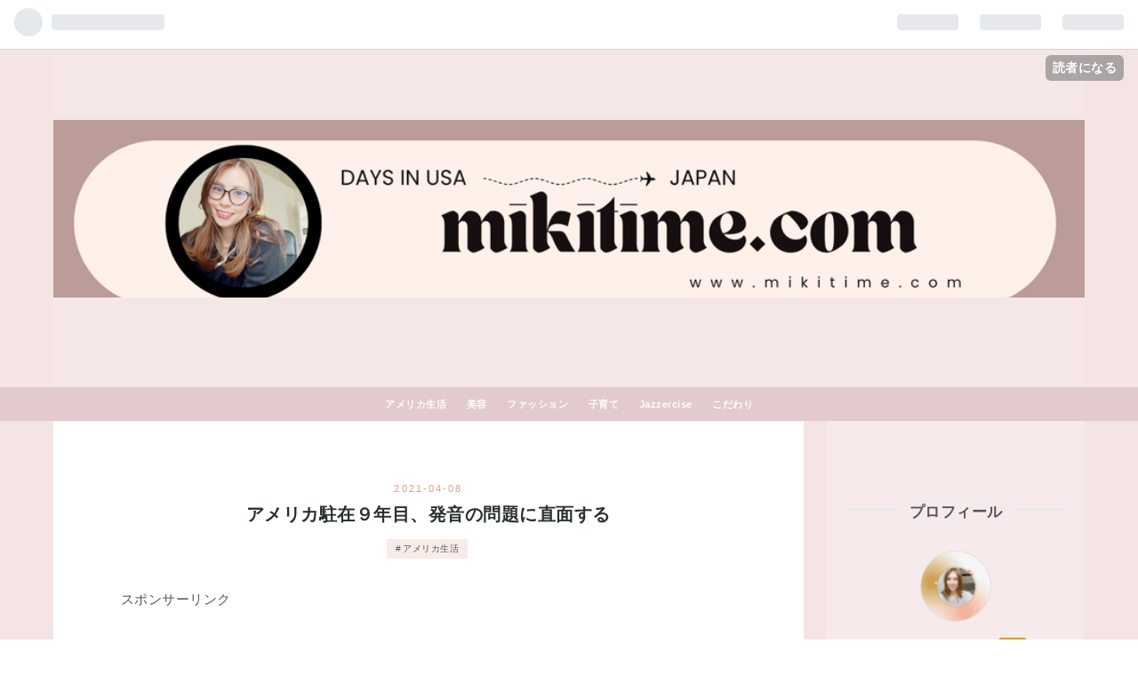

--- FILE ---
content_type: text/html; charset=utf-8
request_url: https://www.mikitime.com/entry/2021/04/08/%E3%82%A2%E3%83%A1%E3%83%AA%E3%82%AB%E9%A7%90%E5%9C%A8%EF%BC%99%E5%B9%B4%E7%9B%AE%E3%80%81%E7%99%BA%E9%9F%B3%E3%81%AE%E5%95%8F%E9%A1%8C%E3%81%AB%E7%9B%B4%E9%9D%A2%E3%81%99%E3%82%8B
body_size: 13571
content:
<!DOCTYPE html>
<html
  lang="ja"

data-admin-domain="//blog.hatena.ne.jp"
data-admin-origin="https://blog.hatena.ne.jp"
data-author="miki-from-usa"
data-avail-langs="ja en"
data-blog="miki-from-usa.hatenablog.com"
data-blog-host="miki-from-usa.hatenablog.com"
data-blog-is-public="1"
data-blog-name="mikitime"
data-blog-owner="miki-from-usa"
data-blog-show-ads=""
data-blog-show-sleeping-ads=""
data-blog-uri="https://www.mikitime.com/"
data-blog-uuid="26006613547044064"
data-blogs-uri-base="https://www.mikitime.com"
data-brand="pro"
data-data-layer="{&quot;hatenablog&quot;:{&quot;admin&quot;:{},&quot;analytics&quot;:{&quot;brand_property_id&quot;:&quot;&quot;,&quot;measurement_id&quot;:&quot;G-3REKFBMFQ3&quot;,&quot;non_sampling_property_id&quot;:&quot;&quot;,&quot;property_id&quot;:&quot;&quot;,&quot;separated_property_id&quot;:&quot;UA-29716941-18&quot;},&quot;blog&quot;:{&quot;blog_id&quot;:&quot;26006613547044064&quot;,&quot;content_seems_japanese&quot;:&quot;true&quot;,&quot;disable_ads&quot;:&quot;custom_domain&quot;,&quot;enable_ads&quot;:&quot;false&quot;,&quot;enable_keyword_link&quot;:&quot;false&quot;,&quot;entry_show_footer_related_entries&quot;:&quot;true&quot;,&quot;force_pc_view&quot;:&quot;true&quot;,&quot;is_public&quot;:&quot;true&quot;,&quot;is_responsive_view&quot;:&quot;true&quot;,&quot;is_sleeping&quot;:&quot;false&quot;,&quot;lang&quot;:&quot;ja&quot;,&quot;name&quot;:&quot;mikitime&quot;,&quot;owner_name&quot;:&quot;miki-from-usa&quot;,&quot;uri&quot;:&quot;https://www.mikitime.com/&quot;},&quot;brand&quot;:&quot;pro&quot;,&quot;page_id&quot;:&quot;entry&quot;,&quot;permalink_entry&quot;:{&quot;author_name&quot;:&quot;miki-from-usa&quot;,&quot;categories&quot;:&quot;\u30a2\u30e1\u30ea\u30ab\u751f\u6d3b&quot;,&quot;character_count&quot;:1036,&quot;date&quot;:&quot;2021-04-08&quot;,&quot;entry_id&quot;:&quot;26006613713139453&quot;,&quot;first_category&quot;:&quot;\u30a2\u30e1\u30ea\u30ab\u751f\u6d3b&quot;,&quot;hour&quot;:&quot;19&quot;,&quot;title&quot;:&quot;\u30a2\u30e1\u30ea\u30ab\u99d0\u5728\uff19\u5e74\u76ee\u3001\u767a\u97f3\u306e\u554f\u984c\u306b\u76f4\u9762\u3059\u308b&quot;,&quot;uri&quot;:&quot;https://www.mikitime.com/entry/2021/04/08/%E3%82%A2%E3%83%A1%E3%83%AA%E3%82%AB%E9%A7%90%E5%9C%A8%EF%BC%99%E5%B9%B4%E7%9B%AE%E3%80%81%E7%99%BA%E9%9F%B3%E3%81%AE%E5%95%8F%E9%A1%8C%E3%81%AB%E7%9B%B4%E9%9D%A2%E3%81%99%E3%82%8B&quot;},&quot;pro&quot;:&quot;pro&quot;,&quot;router_type&quot;:&quot;blogs&quot;}}"
data-device="pc"
data-dont-recommend-pro="false"
data-global-domain="https://hatena.blog"
data-globalheader-color="b"
data-globalheader-type="pc"
data-has-touch-view="1"
data-help-url="https://help.hatenablog.com"
data-no-suggest-touch-view="1"
data-page="entry"
data-parts-domain="https://hatenablog-parts.com"
data-plus-available="1"
data-pro="true"
data-router-type="blogs"
data-sentry-dsn="https://03a33e4781a24cf2885099fed222b56d@sentry.io/1195218"
data-sentry-environment="production"
data-sentry-sample-rate="0.1"
data-static-domain="https://cdn.blog.st-hatena.com"
data-version="4f2cd60464de23eae871045797709a"




  data-initial-state="{}"

  >
  <head prefix="og: http://ogp.me/ns# fb: http://ogp.me/ns/fb# article: http://ogp.me/ns/article#">

  

  
  <meta name="viewport" content="width=device-width, initial-scale=1.0" />


  


  

  <meta name="robots" content="max-image-preview:large" />


  <meta charset="utf-8"/>
  <meta http-equiv="X-UA-Compatible" content="IE=7; IE=9; IE=10; IE=11" />
  <title>アメリカ駐在９年目、発音の問題に直面する - mikitime</title>

  
  <link rel="canonical" href="https://www.mikitime.com/entry/2021/04/08/%E3%82%A2%E3%83%A1%E3%83%AA%E3%82%AB%E9%A7%90%E5%9C%A8%EF%BC%99%E5%B9%B4%E7%9B%AE%E3%80%81%E7%99%BA%E9%9F%B3%E3%81%AE%E5%95%8F%E9%A1%8C%E3%81%AB%E7%9B%B4%E9%9D%A2%E3%81%99%E3%82%8B"/>



  

<meta itemprop="name" content="アメリカ駐在９年目、発音の問題に直面する - mikitime"/>

  <meta itemprop="image" content="https://cdn.image.st-hatena.com/image/scale/d191fdf92cfb7ccd2c4f0a2f486b13c50ec81b22/backend=imagemagick;version=1;width=1300/https%3A%2F%2Fcdn-ak.f.st-hatena.com%2Fimages%2Ffotolife%2Fm%2Fmiki-from-usa%2F20210408%2F20210408194253.jpg"/>


  <meta property="og:title" content="アメリカ駐在９年目、発音の問題に直面する - mikitime"/>
<meta property="og:type" content="article"/>
  <meta property="og:url" content="https://www.mikitime.com/entry/2021/04/08/%E3%82%A2%E3%83%A1%E3%83%AA%E3%82%AB%E9%A7%90%E5%9C%A8%EF%BC%99%E5%B9%B4%E7%9B%AE%E3%80%81%E7%99%BA%E9%9F%B3%E3%81%AE%E5%95%8F%E9%A1%8C%E3%81%AB%E7%9B%B4%E9%9D%A2%E3%81%99%E3%82%8B"/>

  <meta property="og:image" content="https://cdn.image.st-hatena.com/image/scale/d191fdf92cfb7ccd2c4f0a2f486b13c50ec81b22/backend=imagemagick;version=1;width=1300/https%3A%2F%2Fcdn-ak.f.st-hatena.com%2Fimages%2Ffotolife%2Fm%2Fmiki-from-usa%2F20210408%2F20210408194253.jpg"/>

<meta property="og:image:alt" content="アメリカ駐在９年目、発音の問題に直面する - mikitime"/>
    <meta property="og:description" content="長いことアメリカにいて英語を少しは使い、仕事もしているというのに、 今まで目をつぶっていた「発音」という英語学習者にとって一つの最大の問題に今さら向き合おうとしております。 きっかけは、あるオンライン英会話で私の発音が変だったところがあれば終わったら教えて欲しいとお願いしたことがきっかけ。 ３０分の会話の中で４つ指摘されました。 そのどれもが簡単な単語ばかりで、指摘されてから正しい発音も学習させてもらったけど、「たしかに、私間違ってたわ」と思うものだらけ。 やっぱり指摘してもらわないと分からないもんだね。 これまでの私の言い訳としては（言い訳するなよって話だけど） こんな私の発音でもなんとか通…" />
<meta property="og:site_name" content="mikitime"/>

  <meta property="article:published_time" content="2021-04-08T10:45:27Z" />

    <meta property="article:tag" content="アメリカ生活" />
      <meta name="twitter:card"  content="summary_large_image" />
    <meta name="twitter:image" content="https://cdn.image.st-hatena.com/image/scale/d191fdf92cfb7ccd2c4f0a2f486b13c50ec81b22/backend=imagemagick;version=1;width=1300/https%3A%2F%2Fcdn-ak.f.st-hatena.com%2Fimages%2Ffotolife%2Fm%2Fmiki-from-usa%2F20210408%2F20210408194253.jpg" />  <meta name="twitter:title" content="アメリカ駐在９年目、発音の問題に直面する - mikitime" />    <meta name="twitter:description" content="長いことアメリカにいて英語を少しは使い、仕事もしているというのに、 今まで目をつぶっていた「発音」という英語学習者にとって一つの最大の問題に今さら向き合おうとしております。 きっかけは、あるオンライン英会話で私の発音が変だったところがあれば終わったら教えて欲しいとお願いしたことがきっかけ。 ３０分の会話の中で４つ指摘さ…" />  <meta name="twitter:app:name:iphone" content="はてなブログアプリ" />
  <meta name="twitter:app:id:iphone" content="583299321" />
  <meta name="twitter:app:url:iphone" content="hatenablog:///open?uri=https%3A%2F%2Fwww.mikitime.com%2Fentry%2F2021%2F04%2F08%2F%25E3%2582%25A2%25E3%2583%25A1%25E3%2583%25AA%25E3%2582%25AB%25E9%25A7%2590%25E5%259C%25A8%25EF%25BC%2599%25E5%25B9%25B4%25E7%259B%25AE%25E3%2580%2581%25E7%2599%25BA%25E9%259F%25B3%25E3%2581%25AE%25E5%2595%258F%25E9%25A1%258C%25E3%2581%25AB%25E7%259B%25B4%25E9%259D%25A2%25E3%2581%2599%25E3%2582%258B" />  <meta name="twitter:site" content="@mikitime23" />
  
    <meta name="description" content="長いことアメリカにいて英語を少しは使い、仕事もしているというのに、 今まで目をつぶっていた「発音」という英語学習者にとって一つの最大の問題に今さら向き合おうとしております。 きっかけは、あるオンライン英会話で私の発音が変だったところがあれば終わったら教えて欲しいとお願いしたことがきっかけ。 ３０分の会話の中で４つ指摘されました。 そのどれもが簡単な単語ばかりで、指摘されてから正しい発音も学習させてもらったけど、「たしかに、私間違ってたわ」と思うものだらけ。 やっぱり指摘してもらわないと分からないもんだね。 これまでの私の言い訳としては（言い訳するなよって話だけど） こんな私の発音でもなんとか通…" />


  
<script
  id="embed-gtm-data-layer-loader"
  data-data-layer-page-specific="{&quot;hatenablog&quot;:{&quot;blogs_permalink&quot;:{&quot;is_blog_sleeping&quot;:&quot;false&quot;,&quot;has_related_entries_with_elasticsearch&quot;:&quot;true&quot;,&quot;is_author_pro&quot;:&quot;true&quot;,&quot;blog_afc_issued&quot;:&quot;false&quot;,&quot;entry_afc_issued&quot;:&quot;false&quot;}}}"
>
(function() {
  function loadDataLayer(elem, attrName) {
    if (!elem) { return {}; }
    var json = elem.getAttribute(attrName);
    if (!json) { return {}; }
    return JSON.parse(json);
  }

  var globalVariables = loadDataLayer(
    document.documentElement,
    'data-data-layer'
  );
  var pageSpecificVariables = loadDataLayer(
    document.getElementById('embed-gtm-data-layer-loader'),
    'data-data-layer-page-specific'
  );

  var variables = [globalVariables, pageSpecificVariables];

  if (!window.dataLayer) {
    window.dataLayer = [];
  }

  for (var i = 0; i < variables.length; i++) {
    window.dataLayer.push(variables[i]);
  }
})();
</script>

<!-- Google Tag Manager -->
<script>(function(w,d,s,l,i){w[l]=w[l]||[];w[l].push({'gtm.start':
new Date().getTime(),event:'gtm.js'});var f=d.getElementsByTagName(s)[0],
j=d.createElement(s),dl=l!='dataLayer'?'&l='+l:'';j.async=true;j.src=
'https://www.googletagmanager.com/gtm.js?id='+i+dl;f.parentNode.insertBefore(j,f);
})(window,document,'script','dataLayer','GTM-P4CXTW');</script>
<!-- End Google Tag Manager -->











  <link rel="shortcut icon" href="https://www.mikitime.com/icon/favicon">
<link rel="apple-touch-icon" href="https://www.mikitime.com/icon/touch">
<link rel="icon" sizes="192x192" href="https://www.mikitime.com/icon/link">

  

<link rel="alternate" type="application/atom+xml" title="Atom" href="https://www.mikitime.com/feed"/>
<link rel="alternate" type="application/rss+xml" title="RSS2.0" href="https://www.mikitime.com/rss"/>

  <link rel="alternate" type="application/json+oembed" href="https://hatena.blog/oembed?url=https%3A%2F%2Fwww.mikitime.com%2Fentry%2F2021%2F04%2F08%2F%25E3%2582%25A2%25E3%2583%25A1%25E3%2583%25AA%25E3%2582%25AB%25E9%25A7%2590%25E5%259C%25A8%25EF%25BC%2599%25E5%25B9%25B4%25E7%259B%25AE%25E3%2580%2581%25E7%2599%25BA%25E9%259F%25B3%25E3%2581%25AE%25E5%2595%258F%25E9%25A1%258C%25E3%2581%25AB%25E7%259B%25B4%25E9%259D%25A2%25E3%2581%2599%25E3%2582%258B&amp;format=json" title="oEmbed Profile of アメリカ駐在９年目、発音の問題に直面する"/>
<link rel="alternate" type="text/xml+oembed" href="https://hatena.blog/oembed?url=https%3A%2F%2Fwww.mikitime.com%2Fentry%2F2021%2F04%2F08%2F%25E3%2582%25A2%25E3%2583%25A1%25E3%2583%25AA%25E3%2582%25AB%25E9%25A7%2590%25E5%259C%25A8%25EF%25BC%2599%25E5%25B9%25B4%25E7%259B%25AE%25E3%2580%2581%25E7%2599%25BA%25E9%259F%25B3%25E3%2581%25AE%25E5%2595%258F%25E9%25A1%258C%25E3%2581%25AB%25E7%259B%25B4%25E9%259D%25A2%25E3%2581%2599%25E3%2582%258B&amp;format=xml" title="oEmbed Profile of アメリカ駐在９年目、発音の問題に直面する"/>
  
  <link rel="author" href="http://www.hatena.ne.jp/miki-from-usa/">

  

  
      <link rel="preload" href="https://cdn-ak.f.st-hatena.com/images/fotolife/m/miki-from-usa/20250313/20250313065404.png" as="image"/>
      <link rel="preload" href="https://cdn-ak.f.st-hatena.com/images/fotolife/m/miki-from-usa/20210408/20210408194253.jpg" as="image"/>


  
    
<link rel="stylesheet" type="text/css" href="https://cdn.blog.st-hatena.com/css/blog.css?version=4f2cd60464de23eae871045797709a"/>

    
  <link rel="stylesheet" type="text/css" href="https://usercss.blog.st-hatena.com/blog_style/26006613547044064/f4b4e42c8bdd8b9a7a88359f84b0fcfda55f409a"/>
  
  

  

  
<script> </script>

  
<style>
  div#google_afc_user,
  div.google-afc-user-container,
  div.google_afc_image,
  div.google_afc_blocklink {
      display: block !important;
  }
</style>


  

  
    <script type="application/ld+json">{"@context":"http://schema.org","@type":"Article","dateModified":"2021-04-08T19:45:27+09:00","datePublished":"2021-04-08T19:45:27+09:00","headline":"アメリカ駐在９年目、発音の問題に直面する","image":["https://cdn-ak.f.st-hatena.com/images/fotolife/m/miki-from-usa/20210408/20210408194253.jpg"]}</script>

  

  
</head>

  <body class="page-entry header-image-only enable-top-editarea enable-bottom-editarea category-アメリカ生活 globalheader-ng-enabled">
    

<div id="globalheader-container"
  data-brand="hatenablog"
  
  >
  <iframe id="globalheader" height="37" frameborder="0" allowTransparency="true"></iframe>
</div>


  
  
  
    <nav class="
      blog-controlls
      
    ">
      <div class="blog-controlls-blog-icon">
        <a href="https://www.mikitime.com/">
          <img src="https://cdn.image.st-hatena.com/image/square/05f25468fc076f16d9ebda895901b1ff7fbe7451/backend=imagemagick;height=128;version=1;width=128/https%3A%2F%2Fcdn.user.blog.st-hatena.com%2Fblog_custom_icon%2F156052403%2F1588082848379844" alt="mikitime"/>
        </a>
      </div>
      <div class="blog-controlls-title">
        <a href="https://www.mikitime.com/">mikitime</a>
      </div>
      <a href="https://blog.hatena.ne.jp/miki-from-usa/miki-from-usa.hatenablog.com/subscribe?utm_source=blogs_topright_button&amp;utm_medium=button&amp;utm_campaign=subscribe_blog" class="blog-controlls-subscribe-btn test-blog-header-controlls-subscribe">
        読者になる
      </a>
    </nav>
  

  <div id="container">
    <div id="container-inner">
      <header id="blog-title" data-brand="hatenablog">
  <div id="blog-title-inner" style="background-image: url('https://cdn-ak.f.st-hatena.com/images/fotolife/m/miki-from-usa/20250313/20250313065404.png'); background-position: center 0px;">
    <div id="blog-title-content">
      <h1 id="title"><a href="https://www.mikitime.com/">mikitime</a></h1>
      
        <h2 id="blog-description">アメリカ・インディアナ州での駐在生活をお届け</h2>
      
    </div>
  </div>
</header>

      
  <div id="top-editarea">
    <nav id="gnav">
	<div class="gnav-inner" id="menu-scroll">
		<div class="menu"><a href="https://www.mikitime.com/archive/category/%E3%82%A2%E3%83%A1%E3%83%AA%E3%82%AB%E7%94%9F%E6%B4%BB">アメリカ生活</a></div>
		<div class="menu"><a href="https://www.mikitime.com/archive/category/%E7%BE%8E%E5%AE%B9">美容</a></div>
		<div class="menu"><a href="https://www.mikitime.com/archive/category/%E3%83%95%E3%82%A1%E3%83%83%E3%82%B7%E3%83%A7%E3%83%B3">ファッション</a></div>
		<div class="menu"><a href="https://www.mikitime.com/archive/category/%E5%AD%90%E8%82%B2%E3%81%A6">子育て</a></div>
		<div class="menu"><a href="https://www.mikitime.com/archive/category/Jazzercise">Jazzercise</a></div>
		<div class="menu"><a href="https://www.mikitime.com/archive/category/%E3%81%93%E3%81%A0%E3%82%8F%E3%82%8A">こだわり</a></div>
    </div>
</nav>
  </div>


      
      




<div id="content" class="hfeed"
  
  >
  <div id="content-inner">
    <div id="wrapper">
      <div id="main">
        <div id="main-inner">
          

          



          
  
  <!-- google_ad_section_start -->
  <!-- rakuten_ad_target_begin -->
  
  
  

  

  
    
      
        <article class="entry hentry test-hentry js-entry-article date-first autopagerize_page_element chars-1200 words-100 mode-html entry-odd" id="entry-26006613713139453" data-keyword-campaign="" data-uuid="26006613713139453" data-publication-type="entry">
  <div class="entry-inner">
    <header class="entry-header">
  
    <div class="date entry-date first">
    <a href="https://www.mikitime.com/archive/2021/04/08" rel="nofollow">
      <time datetime="2021-04-08T10:45:27Z" title="2021-04-08T10:45:27Z">
        <span class="date-year">2021</span><span class="hyphen">-</span><span class="date-month">04</span><span class="hyphen">-</span><span class="date-day">08</span>
      </time>
    </a>
      </div>
  <h1 class="entry-title">
  <a href="https://www.mikitime.com/entry/2021/04/08/%E3%82%A2%E3%83%A1%E3%83%AA%E3%82%AB%E9%A7%90%E5%9C%A8%EF%BC%99%E5%B9%B4%E7%9B%AE%E3%80%81%E7%99%BA%E9%9F%B3%E3%81%AE%E5%95%8F%E9%A1%8C%E3%81%AB%E7%9B%B4%E9%9D%A2%E3%81%99%E3%82%8B" class="entry-title-link bookmark">アメリカ駐在９年目、発音の問題に直面する</a>
</h1>

  
  

  <div class="entry-categories categories">
    
    <a href="https://www.mikitime.com/archive/category/%E3%82%A2%E3%83%A1%E3%83%AA%E3%82%AB%E7%94%9F%E6%B4%BB" class="entry-category-link category-アメリカ生活">アメリカ生活</a>
    
  </div>


  
  <div class="customized-header">
    <div class="entry-header-html"><!-- START v1.04 params=[insentense-adsense,U,,,1,,before,stay,,,false,] from http://uxlayman.hatenablog.com/entry/2017/01/26/insentenseform -->
<script>
var adsenseCode = (function () {/*

<p>スポンサーリンク</p>

<script async src="https://pagead2.googlesyndication.com/pagead/js/adsbygoogle.js?client=ca-pub-8383663421276191"
     crossorigin="anonymous"></scrip>
<!-- スポンサーリンク -->
<ins class="adsbygoogle"
     style="display:block"
     data-ad-client="ca-pub-8383663421276191"
     data-ad-slot="1675220110"
     data-ad-format="auto"
     data-full-width-responsive="true"></ins>
<script>
     (adsbygoogle = window.adsbygoogle || []).push({});
</scrip>


*/}).toString().match(/\/\*([^]*)\*\//)[1].replace(/scrip>/g, 'script>');

addEventListener("DOMContentLoaded", function() {

    var $targetElements = $('.entry-content h3');
    var $target = $targetElements.eq(0);
    $target.before($('.insentense-adsense'));
    $('.insentense-adsense').html(adsenseCode);

}, false);
</script>
<div class="insentense-adsense"></div>
<!-- END v1.04 from http://uxlayman.hatenablog.com/entry/2017/01/26/insentenseform --></div>
  </div>


  

</header>

    


    <div class="entry-content hatenablog-entry">
  
    <p>長いことアメリカにいて英語を少しは使い、仕事もしているというのに、</p>
<p><strong>今まで目をつぶっていた「発音」という英語学習者にとって一つの最大の問題に今さら向き合おうとしております。</strong></p>
<p> </p>
<p>きっかけは、あるオンライン英会話で私の発音が変だったところがあれば終わったら教えて欲しいとお願いしたことがきっかけ。</p>
<p><span style="text-decoration: underline;">３０分の会話の中で４つ指摘されました。</span></p>
<p> </p>
<p>そのどれもが簡単な単語ばかりで、指摘されてから正しい発音も学習させてもらったけど、「<strong>たしかに、私間違ってたわ</strong>」と思うものだらけ。</p>
<p>やっぱり指摘してもらわないと分からないもんだね。</p>
<p> </p>
<p>これまでの私の言い訳としては（言い訳するなよって話だけど）</p>
<p>こんな私の発音でもなんとか通じてるし、通じなければ違う言葉に置き換えて説明とかすればなんとか通じるし、笑いあえるし、聞いて大体分かるし。。。。</p>
<p>という感じでした。</p>
<p> </p>
<p>ただ、日常会話では「直してもらう」ということは一切ないし、ましては「指摘」されることさえないわけで。普通に会話だからね。<strong>指摘が始まってしまったら逆に指摘されるところだらけで会話にならないレベルだと思うし（笑）</strong></p>
<p> </p>
<p>ある程度わかったらこれでいいじゃん！！と一線をひいて現実の問題をあたかもクリアしていたかのように錯覚していたけれども、これでは改善はおろか、向上には全くならないことにようやく気が付きました。</p>
<p><strong>（いつも気が付くのが遅い。。。。）</strong></p>
<p> </p>
<p> </p>
<p>ということで、ある程度日常会話が出来る環境で言いたいことを伝える方法は習得してきたという現在のステップから<span style="font-size: 150%;"><strong>「発音強化」</strong></span>というもう一段上のレベルを目指していこうと思います♪</p>
<p> </p>
<p>ボイトレで毎日キーを確認しながら声を出すように、とりあえず毎日正しい音を聞いて私も口に出すという単純な作業を続けていこうかと思う。</p>
<p>何も考えずに改善された音が口からさらっと出るのはまだまだ先の話なのは承知済みなのでとにかく口に覚えさせようと。</p>
<p> </p>
<p>娘たちが英語を日々話していてよく思うの、口元、私はそんな口、今までしたことない！とか。舌の感じそんなふうにならないとか（笑）</p>
<p>こうやって子供の頃から英語に触れていないと発音は上手にならないと開き直ってきた数年間の私を「<strong>甘いな</strong>」と思わせてやろうと思います。</p>
<p>英語を学習しているとついつい他の人と比べがちになる、でも比べたところで何の得にもならないのでね。そんな事考えてる時間さえもったいないわ。</p>
<p>過去の自分だけを比べる対象にして今日もまた元気いっぱいに踊りながら英語しゃべってきます♪</p>
<p><img class="hatena-fotolife" title="f:id:miki-from-usa:20210408194253j:image" src="https://cdn-ak.f.st-hatena.com/images/fotolife/m/miki-from-usa/20210408/20210408194253.jpg" alt="f:id:miki-from-usa:20210408194253j:image" /></p>
<p> </p>
<p> </p>
<p> </p>
<p> </p>
<p> </p>
<p> </p>
    
    




    

  
</div>

    
  <footer class="entry-footer">
    
    <div class="entry-tags-wrapper">
  <div class="entry-tags">
      <span class="entry-tag">
        <a href="https://d.hatena.ne.jp/keyword/%E3%82%A2%E3%83%A1%E3%83%AA%E3%82%AB%E7%94%9F%E6%B4%BB" class="entry-tag-link">
          
          
          <span class="entry-tag-icon">#</span><span class="entry-tag-label">アメリカ生活</span>
        </a>
      </span>
    
      <span class="entry-tag">
        <a href="https://d.hatena.ne.jp/keyword/%E3%82%A4%E3%83%B3%E3%83%87%E3%82%A3%E3%82%A2%E3%83%8A%E5%B7%9E" class="entry-tag-link">
          
          
          <span class="entry-tag-icon">#</span><span class="entry-tag-label">インディアナ州</span>
        </a>
      </span>
    
      <span class="entry-tag">
        <a href="https://d.hatena.ne.jp/keyword/%E9%A7%90%E5%9C%A8%E7%94%9F%E6%B4%BB" class="entry-tag-link">
          
          
          <span class="entry-tag-icon">#</span><span class="entry-tag-label">駐在生活</span>
        </a>
      </span>
    
      <span class="entry-tag">
        <a href="https://d.hatena.ne.jp/keyword/%E8%8B%B1%E8%AA%9E%E5%AD%A6%E7%BF%92" class="entry-tag-link">
          
          
          <span class="entry-tag-icon">#</span><span class="entry-tag-label">英語学習</span>
        </a>
      </span>
      </div>
</div>

    <p class="entry-footer-section track-inview-by-gtm" data-gtm-track-json="{&quot;area&quot;: &quot;finish_reading&quot;}">
  <span class="author vcard"><span class="fn" data-load-nickname="1" data-user-name="miki-from-usa" >miki-from-usa</span></span>
  <span class="entry-footer-time"><a href="https://www.mikitime.com/entry/2021/04/08/%E3%82%A2%E3%83%A1%E3%83%AA%E3%82%AB%E9%A7%90%E5%9C%A8%EF%BC%99%E5%B9%B4%E7%9B%AE%E3%80%81%E7%99%BA%E9%9F%B3%E3%81%AE%E5%95%8F%E9%A1%8C%E3%81%AB%E7%9B%B4%E9%9D%A2%E3%81%99%E3%82%8B"><time data-relative datetime="2021-04-08T10:45:27Z" title="2021-04-08T10:45:27Z" class="updated">2021-04-08 19:45</time></a></span>
  
  
  
    <span class="
      entry-footer-subscribe
      
    " data-test-blog-controlls-subscribe>
      <a href="https://blog.hatena.ne.jp/miki-from-usa/miki-from-usa.hatenablog.com/subscribe?utm_source=blogs_entry_footer&amp;utm_medium=button&amp;utm_campaign=subscribe_blog">
        読者になる
      </a>
    </span>
  
</p>

    
  <div
    class="hatena-star-container"
    data-hatena-star-container
    data-hatena-star-url="https://www.mikitime.com/entry/2021/04/08/%E3%82%A2%E3%83%A1%E3%83%AA%E3%82%AB%E9%A7%90%E5%9C%A8%EF%BC%99%E5%B9%B4%E7%9B%AE%E3%80%81%E7%99%BA%E9%9F%B3%E3%81%AE%E5%95%8F%E9%A1%8C%E3%81%AB%E7%9B%B4%E9%9D%A2%E3%81%99%E3%82%8B"
    data-hatena-star-title="アメリカ駐在９年目、発音の問題に直面する"
    data-hatena-star-variant="profile-icon"
    data-hatena-star-profile-url-template="https://blog.hatena.ne.jp/{username}/"
  ></div>


    
<div class="social-buttons">
  
  
    <div class="social-button-item">
      <a href="https://b.hatena.ne.jp/entry/s/www.mikitime.com/entry/2021/04/08/%E3%82%A2%E3%83%A1%E3%83%AA%E3%82%AB%E9%A7%90%E5%9C%A8%EF%BC%99%E5%B9%B4%E7%9B%AE%E3%80%81%E7%99%BA%E9%9F%B3%E3%81%AE%E5%95%8F%E9%A1%8C%E3%81%AB%E7%9B%B4%E9%9D%A2%E3%81%99%E3%82%8B" class="hatena-bookmark-button" data-hatena-bookmark-url="https://www.mikitime.com/entry/2021/04/08/%E3%82%A2%E3%83%A1%E3%83%AA%E3%82%AB%E9%A7%90%E5%9C%A8%EF%BC%99%E5%B9%B4%E7%9B%AE%E3%80%81%E7%99%BA%E9%9F%B3%E3%81%AE%E5%95%8F%E9%A1%8C%E3%81%AB%E7%9B%B4%E9%9D%A2%E3%81%99%E3%82%8B" data-hatena-bookmark-layout="vertical-balloon" data-hatena-bookmark-lang="ja" title="この記事をはてなブックマークに追加"><img src="https://b.st-hatena.com/images/entry-button/button-only.gif" alt="この記事をはてなブックマークに追加" width="20" height="20" style="border: none;" /></a>
    </div>
  
  
    <div class="social-button-item">
      <div class="fb-share-button" data-layout="box_count" data-href="https://www.mikitime.com/entry/2021/04/08/%E3%82%A2%E3%83%A1%E3%83%AA%E3%82%AB%E9%A7%90%E5%9C%A8%EF%BC%99%E5%B9%B4%E7%9B%AE%E3%80%81%E7%99%BA%E9%9F%B3%E3%81%AE%E5%95%8F%E9%A1%8C%E3%81%AB%E7%9B%B4%E9%9D%A2%E3%81%99%E3%82%8B"></div>
    </div>
  
  
    <div class="social-button-item">
      <a
          class="entry-share-button entry-share-button-twitter test-share-button-twitter"
          href="https://x.com/intent/tweet?hashtags=%E3%82%A2%E3%83%A1%E3%83%AA%E3%82%AB%E7%94%9F%E6%B4%BB&amp;hashtags=%E3%82%A4%E3%83%B3%E3%83%87%E3%82%A3%E3%82%A2%E3%83%8A%E5%B7%9E&amp;hashtags=%E9%A7%90%E5%9C%A8%E7%94%9F%E6%B4%BB&amp;hashtags=%E8%8B%B1%E8%AA%9E%E5%AD%A6%E7%BF%92&amp;text=%E3%82%A2%E3%83%A1%E3%83%AA%E3%82%AB%E9%A7%90%E5%9C%A8%EF%BC%99%E5%B9%B4%E7%9B%AE%E3%80%81%E7%99%BA%E9%9F%B3%E3%81%AE%E5%95%8F%E9%A1%8C%E3%81%AB%E7%9B%B4%E9%9D%A2%E3%81%99%E3%82%8B+-+mikitime&amp;url=https%3A%2F%2Fwww.mikitime.com%2Fentry%2F2021%2F04%2F08%2F%25E3%2582%25A2%25E3%2583%25A1%25E3%2583%25AA%25E3%2582%25AB%25E9%25A7%2590%25E5%259C%25A8%25EF%25BC%2599%25E5%25B9%25B4%25E7%259B%25AE%25E3%2580%2581%25E7%2599%25BA%25E9%259F%25B3%25E3%2581%25AE%25E5%2595%258F%25E9%25A1%258C%25E3%2581%25AB%25E7%259B%25B4%25E9%259D%25A2%25E3%2581%2599%25E3%2582%258B"
          title="X（Twitter）で投稿する"
        ></a>
    </div>
  
  
  
    <span>
      <div class="line-it-button" style="display: none;" data-type="share-e" data-lang="ja" ></div>
      <script src="//scdn.line-apps.com/n/line_it/thirdparty/loader.min.js" async="async" defer="defer" ></script>
    </span>
  
  
  
  
</div>

    

    <div class="customized-footer">
      

        

          <div class="entry-footer-modules" id="entry-footer-secondary-modules">      
<div class="hatena-module hatena-module-related-entries" >
      
  <!-- Hatena-Epic-has-related-entries-with-elasticsearch:true -->
  <div class="hatena-module-title">
    関連記事
  </div>
  <div class="hatena-module-body">
    <ul class="related-entries hatena-urllist urllist-with-thumbnails">
  
  
    
    <li class="urllist-item related-entries-item">
      <div class="urllist-item-inner related-entries-item-inner">
        
          
                      <a class="urllist-image-link related-entries-image-link" href="https://www.mikitime.com/entry/2025/01/23/13%E5%B9%B4%E3%81%AE%E3%82%A2%E3%83%A1%E3%83%AA%E3%82%AB%E7%94%9F%E6%B4%BB%E3%81%8B%E3%82%89%E5%AD%A6%E3%82%93%E3%81%A0%E8%8B%B1%E8%AA%9E%E3%81%B8%E3%81%AE%E3%83%9E%E3%82%A4%E3%83%B3%E3%83%89">
  <img alt="13年のアメリカ生活から学んだ英語へのマインド" src="https://cdn.image.st-hatena.com/image/square/87a83b6eb285bce7961d398d2575a77814c9a369/backend=imagemagick;height=100;version=1;width=100/https%3A%2F%2Fcdn-ak.f.st-hatena.com%2Fimages%2Ffotolife%2Fm%2Fmiki-from-usa%2F20250123%2F20250123073353.png" class="urllist-image related-entries-image" title="13年のアメリカ生活から学んだ英語へのマインド" width="100" height="100" loading="lazy">
</a>
            <div class="urllist-date-link related-entries-date-link">
  <a href="https://www.mikitime.com/archive/2025/01/23" rel="nofollow">
    <time datetime="2025-01-23T12:01:36Z" title="2025年1月23日">
      2025-01-23
    </time>
  </a>
</div>

          <a href="https://www.mikitime.com/entry/2025/01/23/13%E5%B9%B4%E3%81%AE%E3%82%A2%E3%83%A1%E3%83%AA%E3%82%AB%E7%94%9F%E6%B4%BB%E3%81%8B%E3%82%89%E5%AD%A6%E3%82%93%E3%81%A0%E8%8B%B1%E8%AA%9E%E3%81%B8%E3%81%AE%E3%83%9E%E3%82%A4%E3%83%B3%E3%83%89" class="urllist-title-link related-entries-title-link  urllist-title related-entries-title">13年のアメリカ生活から学んだ英語へのマインド</a>


          
          

                      <div class="urllist-entry-body related-entries-entry-body">今日は先日の質問に答えるコーナーで答えれなかった英語系の質…</div>
      </div>
    </li>
  
    
    <li class="urllist-item related-entries-item">
      <div class="urllist-item-inner related-entries-item-inner">
        
          
                      <a class="urllist-image-link related-entries-image-link" href="https://www.mikitime.com/entry/2023/10/23/%E3%82%A2%E3%83%A1%E3%83%AA%E3%82%AB%E9%A7%90%E5%9C%A8%E3%81%A8%E8%8B%B1%E8%AA%9E">
  <img alt="アメリカ駐在と英語" src="https://cdn.image.st-hatena.com/image/square/9aec475d2388ac8accb24f28fd7796232d5f4093/backend=imagemagick;height=100;version=1;width=100/https%3A%2F%2Fcdn-ak.f.st-hatena.com%2Fimages%2Ffotolife%2Fm%2Fmiki-from-usa%2F20231021%2F20231021191728.png" class="urllist-image related-entries-image" title="アメリカ駐在と英語" width="100" height="100" loading="lazy">
</a>
            <div class="urllist-date-link related-entries-date-link">
  <a href="https://www.mikitime.com/archive/2023/10/23" rel="nofollow">
    <time datetime="2023-10-23T09:45:49Z" title="2023年10月23日">
      2023-10-23
    </time>
  </a>
</div>

          <a href="https://www.mikitime.com/entry/2023/10/23/%E3%82%A2%E3%83%A1%E3%83%AA%E3%82%AB%E9%A7%90%E5%9C%A8%E3%81%A8%E8%8B%B1%E8%AA%9E" class="urllist-title-link related-entries-title-link  urllist-title related-entries-title">アメリカ駐在と英語</a>


          
          

                      <div class="urllist-entry-body related-entries-entry-body">前回、アメリカ駐在のことに書いてきて、今日は切っても切れな…</div>
      </div>
    </li>
  
    
    <li class="urllist-item related-entries-item">
      <div class="urllist-item-inner related-entries-item-inner">
        
          
                      <a class="urllist-image-link related-entries-image-link" href="https://www.mikitime.com/entry/2023/09/25/%E9%9F%93%E5%9B%BD%E8%AA%9E%E5%8B%89%E5%BC%B7%EF%BC%91%E3%83%B6%E6%9C%88%E8%A8%98%E9%8C%B2">
  <img alt="韓国語勉強１ヶ月記録" src="https://cdn.image.st-hatena.com/image/square/26712a1eac1bf799684f100d2d0d7c8549e2b3ef/backend=imagemagick;height=100;version=1;width=100/https%3A%2F%2Fcdn-ak.f.st-hatena.com%2Fimages%2Ffotolife%2Fm%2Fmiki-from-usa%2F20230919%2F20230919230726.png" class="urllist-image related-entries-image" title="韓国語勉強１ヶ月記録" width="100" height="100" loading="lazy">
</a>
            <div class="urllist-date-link related-entries-date-link">
  <a href="https://www.mikitime.com/archive/2023/09/25" rel="nofollow">
    <time datetime="2023-09-25T13:39:29Z" title="2023年9月25日">
      2023-09-25
    </time>
  </a>
</div>

          <a href="https://www.mikitime.com/entry/2023/09/25/%E9%9F%93%E5%9B%BD%E8%AA%9E%E5%8B%89%E5%BC%B7%EF%BC%91%E3%83%B6%E6%9C%88%E8%A8%98%E9%8C%B2" class="urllist-title-link related-entries-title-link  urllist-title related-entries-title">韓国語勉強１ヶ月記録</a>


          
          

                      <div class="urllist-entry-body related-entries-entry-body">韓国語を習い始めて早１ヶ月！ 「お勉強！！！」っていうよりは…</div>
      </div>
    </li>
  
    
    <li class="urllist-item related-entries-item">
      <div class="urllist-item-inner related-entries-item-inner">
        
          
                      <a class="urllist-image-link related-entries-image-link" href="https://www.mikitime.com/entry/2023/09/02/%E9%9F%93%E5%9B%BD%E8%AA%9E%E3%82%92%E7%BF%92%E3%81%84%E5%A7%8B%E3%82%81%E3%82%8B">
  <img alt="韓国語を習い始める" src="https://cdn.image.st-hatena.com/image/square/2e97fe07d9ea5a1d6e4d1b168c2c9add0d36e82f/backend=imagemagick;height=100;version=1;width=100/https%3A%2F%2Fcdn-ak.f.st-hatena.com%2Fimages%2Ffotolife%2Fm%2Fmiki-from-usa%2F20230902%2F20230902233351.png" class="urllist-image related-entries-image" title="韓国語を習い始める" width="100" height="100" loading="lazy">
</a>
            <div class="urllist-date-link related-entries-date-link">
  <a href="https://www.mikitime.com/archive/2023/09/02" rel="nofollow">
    <time datetime="2023-09-02T14:55:59Z" title="2023年9月2日">
      2023-09-02
    </time>
  </a>
</div>

          <a href="https://www.mikitime.com/entry/2023/09/02/%E9%9F%93%E5%9B%BD%E8%AA%9E%E3%82%92%E7%BF%92%E3%81%84%E5%A7%8B%E3%82%81%E3%82%8B" class="urllist-title-link related-entries-title-link  urllist-title related-entries-title">韓国語を習い始める</a>


          
          

                      <div class="urllist-entry-body related-entries-entry-body">８月から子供達の学校が再開し、日常が戻ってきたーって大喜び…</div>
      </div>
    </li>
  
    
    <li class="urllist-item related-entries-item">
      <div class="urllist-item-inner related-entries-item-inner">
        
          
                      <a class="urllist-image-link related-entries-image-link" href="https://www.mikitime.com/entry/2022/11/18/%E3%82%B9%E3%83%9A%E3%82%A4%E3%83%B3%E8%AA%9E%E3%82%92%E7%BF%92%E3%81%86%E9%95%B7%E5%A5%B3%E3%82%92%E8%A6%8B%E3%81%A6%E6%80%9D%E3%81%86%E3%81%93%E3%81%A8">
  <img alt="スペイン語を習う長女を見て思うこと" src="https://cdn.image.st-hatena.com/image/square/f8171d997a47cb0bdda1a72c3ffe30f916fad235/backend=imagemagick;height=100;version=1;width=100/https%3A%2F%2Fcdn-ak.f.st-hatena.com%2Fimages%2Ffotolife%2Fm%2Fmiki-from-usa%2F20221118%2F20221118072711.png" class="urllist-image related-entries-image" title="スペイン語を習う長女を見て思うこと" width="100" height="100" loading="lazy">
</a>
            <div class="urllist-date-link related-entries-date-link">
  <a href="https://www.mikitime.com/archive/2022/11/18" rel="nofollow">
    <time datetime="2022-11-17T22:35:35Z" title="2022年11月18日">
      2022-11-18
    </time>
  </a>
</div>

          <a href="https://www.mikitime.com/entry/2022/11/18/%E3%82%B9%E3%83%9A%E3%82%A4%E3%83%B3%E8%AA%9E%E3%82%92%E7%BF%92%E3%81%86%E9%95%B7%E5%A5%B3%E3%82%92%E8%A6%8B%E3%81%A6%E6%80%9D%E3%81%86%E3%81%93%E3%81%A8" class="urllist-title-link related-entries-title-link  urllist-title related-entries-title">スペイン語を習う長女を見て思うこと</a>


          
          

                      <div class="urllist-entry-body related-entries-entry-body">前にも少し話したかもしれなけど、今年度のスクールイヤーから…</div>
      </div>
    </li>
  
</ul>

  </div>
</div>
  </div>
        

      
    </div>
    

  </footer>

  </div>
</article>

      
      
    
  

  
  <!-- rakuten_ad_target_end -->
  <!-- google_ad_section_end -->
  
  
  
  <div class="pager pager-permalink permalink">
    
      
      <span class="pager-prev">
        <a href="https://www.mikitime.com/entry/2021/04/09/%E3%82%AD%E3%83%BC%E3%83%AB%E3%82%BA%EF%BC%88Kiehl%E2%80%99s%EF%BC%89%E3%81%AE%E3%82%BB%E3%83%BC%E3%83%AB%E3%81%A7%E8%B2%B7%E3%81%A3%E3%81%9F%E7%89%A9" rel="prev">
          <span class="pager-arrow">&laquo; </span>
          キールズ（Kiehl’s）のセールで買った物
        </a>
      </span>
    
    
      
      <span class="pager-next">
        <a href="https://www.mikitime.com/entry/2021/04/07/%E3%83%91%E3%83%91%E3%81%A8%E5%A8%98%E3%81%9F%E3%81%A1%E3%81%AE%E3%83%87%E3%83%BC%E3%83%88%E3%81%AE%E6%97%A5" rel="next">
          パパと娘たちのデートの日
          <span class="pager-arrow"> &raquo;</span>
        </a>
      </span>
    
  </div>


  



        </div>
      </div>

      <aside id="box1">
  <div id="box1-inner">
  </div>
</aside>

    </div><!-- #wrapper -->

    
<aside id="box2">
  
  <div id="box2-inner">
    
      

<div class="hatena-module hatena-module-profile">
  <div class="hatena-module-title">
    プロフィール
  </div>
  <div class="hatena-module-body">
    
    <a href="https://www.mikitime.com/about" class="profile-icon-link">
      <img src="https://cdn.profile-image.st-hatena.com/users/miki-from-usa/profile.png?1741816711"
      alt="id:miki-from-usa" class="profile-icon" />
    </a>
    

    
    <span class="id">
      <a href="https://www.mikitime.com/about" class="hatena-id-link"><span data-load-nickname="1" data-user-name="miki-from-usa">id:miki-from-usa</span></a>
      
  
  
    <a href="https://blog.hatena.ne.jp/-/pro?plus_via=blog_plus_badge&amp;utm_source=pro_badge&amp;utm_medium=referral&amp;utm_campaign=register_pro" title="はてなブログPro"><i class="badge-type-pro">はてなブログPro</i></a>
  


    </span>
    

    
      <div class="profile-activities">
      
        最終更新:
        <time datetime="2025-11-12T22:49:12Z" data-relative data-epoch="1762987752000" class="updated">2025-11-13 07:49</time>
      
    </div>
    

    
    <div class="profile-description">
      <p>アメリカ・インディアナ州で駐在生活しています♪アメリカ生活は１３年目に突入！ジャザサイズのインストラクターをしています。インディアナの情報や姉妹育児、日々の出来事を綴ります♪</p>

    </div>
    

    
      <div class="hatena-follow-button-box btn-subscribe js-hatena-follow-button-box"
  
  >

  <a href="#" class="hatena-follow-button js-hatena-follow-button">
    <span class="subscribing">
      <span class="foreground">読者です</span>
      <span class="background">読者をやめる</span>
    </span>
    <span class="unsubscribing" data-track-name="profile-widget-subscribe-button" data-track-once>
      <span class="foreground">読者になる</span>
      <span class="background">読者になる</span>
    </span>
  </a>
  <div class="subscription-count-box js-subscription-count-box">
    <i></i>
    <u></u>
    <span class="subscription-count js-subscription-count">
    </span>
  </div>
</div>

    

    

    <div class="profile-about">
      <a href="https://www.mikitime.com/about">このブログについて</a>
    </div>

  </div>
</div>

    
      <div class="hatena-module hatena-module-recent-entries ">
  <div class="hatena-module-title">
    <a href="https://www.mikitime.com/archive">
      最新記事
    </a>
  </div>
  <div class="hatena-module-body">
    <ul class="recent-entries hatena-urllist ">
  
  
    
    <li class="urllist-item recent-entries-item">
      <div class="urllist-item-inner recent-entries-item-inner">
        
          
          
          <a href="https://www.mikitime.com/entry/2025/11/13/%E5%88%9D%E3%82%81%E3%81%A6%E3%81%AE%E7%84%A1%E5%8D%B0%E8%89%AF%E5%93%81%E9%80%B1%E9%96%93" class="urllist-title-link recent-entries-title-link  urllist-title recent-entries-title">初めての無印良品週間</a>


          
          

                </div>
    </li>
  
    
    <li class="urllist-item recent-entries-item">
      <div class="urllist-item-inner recent-entries-item-inner">
        
          
          
          <a href="https://www.mikitime.com/entry/2025/11/06/%E6%97%A5%E6%9C%AC%E3%81%AE%E7%A7%8B%E3%81%AF%E5%A4%A7%E5%BF%99%E3%81%97%EF%BC%81%E3%82%A4%E3%83%99%E3%83%B3%E3%83%88%E3%81%A5%E3%81%8F%E3%81%97%E3%81%AE%E6%AF%8E%E6%97%A5" class="urllist-title-link recent-entries-title-link  urllist-title recent-entries-title">日本の秋は大忙し！イベントづくしの毎日</a>


          
          

                </div>
    </li>
  
    
    <li class="urllist-item recent-entries-item">
      <div class="urllist-item-inner recent-entries-item-inner">
        
          
          
          <a href="https://www.mikitime.com/entry/2025/10/31/%E6%97%A5%E6%9C%AC%E3%81%A7%E3%81%AE%E5%88%9D%E3%83%8F%E3%83%AD%E3%82%A6%E3%82%A3%E3%83%B3%F0%9F%8E%83" class="urllist-title-link recent-entries-title-link  urllist-title recent-entries-title">日本での初ハロウィン🎃</a>


          
          

                </div>
    </li>
  
    
    <li class="urllist-item recent-entries-item">
      <div class="urllist-item-inner recent-entries-item-inner">
        
          
          
          <a href="https://www.mikitime.com/entry/2025/10/30/%E3%81%B2%E3%81%83%E3%81%8A%E3%81%98%E3%81%83%E3%81%A1%E3%82%83%E3%82%93%E3%81%A8%E7%A8%B2%E5%88%88%E3%82%8A" class="urllist-title-link recent-entries-title-link  urllist-title recent-entries-title">ひぃおじぃちゃんと稲刈り</a>


          
          

                </div>
    </li>
  
    
    <li class="urllist-item recent-entries-item">
      <div class="urllist-item-inner recent-entries-item-inner">
        
          
          
          <a href="https://www.mikitime.com/entry/2025/10/23/%E4%B9%85%E3%81%97%E3%81%B6%E3%82%8A%EF%BC%81%E8%BF%91%E6%B3%81%E5%A0%B1%E5%91%8A%E3%83%96%E3%83%AD%E3%82%B0" class="urllist-title-link recent-entries-title-link  urllist-title recent-entries-title">久しぶり！近況報告ブログ</a>


          
          

                </div>
    </li>
  
</ul>

      </div>
</div>

    
      

<div class="hatena-module hatena-module-category">
  <div class="hatena-module-title">
    カテゴリー
  </div>
  <div class="hatena-module-body">
    <ul class="hatena-urllist">
      
        <li>
          <a href="https://www.mikitime.com/archive/category/%E6%97%A5%E6%9C%AC%E7%94%9F%E6%B4%BB" class="category-日本生活">
            日本生活 (41)
          </a>
        </li>
      
        <li>
          <a href="https://www.mikitime.com/archive/category/%E6%9C%AC%E5%B8%B0%E5%9B%BD" class="category-本帰国">
            本帰国 (51)
          </a>
        </li>
      
        <li>
          <a href="https://www.mikitime.com/archive/category/%E5%AD%90%E8%82%B2%E3%81%A6" class="category-子育て">
            子育て (234)
          </a>
        </li>
      
        <li>
          <a href="https://www.mikitime.com/archive/category/%E3%82%A2%E3%83%A1%E3%83%AA%E3%82%AB%E7%94%9F%E6%B4%BB" class="category-アメリカ生活">
            アメリカ生活 (752)
          </a>
        </li>
      
        <li>
          <a href="https://www.mikitime.com/archive/category/%E3%81%93%E3%81%A0%E3%82%8F%E3%82%8A" class="category-こだわり">
            こだわり (105)
          </a>
        </li>
      
        <li>
          <a href="https://www.mikitime.com/archive/category/Jazzercise" class="category-Jazzercise">
            Jazzercise (72)
          </a>
        </li>
      
        <li>
          <a href="https://www.mikitime.com/archive/category/BOOK%E3%83%AC%E3%83%93%E3%83%A5%E3%83%BC" class="category-BOOKレビュー">
            BOOKレビュー (25)
          </a>
        </li>
      
        <li>
          <a href="https://www.mikitime.com/archive/category/%E7%BE%8E%E5%AE%B9" class="category-美容">
            美容 (54)
          </a>
        </li>
      
        <li>
          <a href="https://www.mikitime.com/archive/category/%E3%83%95%E3%82%A1%E3%83%83%E3%82%B7%E3%83%A7%E3%83%B3" class="category-ファッション">
            ファッション (14)
          </a>
        </li>
      
        <li>
          <a href="https://www.mikitime.com/archive/category/%E4%B8%80%E6%99%82%E5%B8%B0%E5%9B%BD" class="category-一時帰国">
            一時帰国 (59)
          </a>
        </li>
      
        <li>
          <a href="https://www.mikitime.com/archive/category/%E9%9F%B3%E5%A3%B0%E9%85%8D%E4%BF%A1" class="category-音声配信">
            音声配信 (32)
          </a>
        </li>
      
    </ul>
  </div>
</div>

    
      <div class="hatena-module hatena-module-search-box">
  <div class="hatena-module-title">
    検索
  </div>
  <div class="hatena-module-body">
    <form class="search-form" role="search" action="https://www.mikitime.com/search" method="get">
  <input type="text" name="q" class="search-module-input" value="" placeholder="記事を検索" required>
  <input type="submit" value="検索" class="search-module-button" />
</form>

  </div>
</div>

    
      <div class="hatena-module hatena-module-links">
  <div class="hatena-module-title">
    リンク
  </div>
  <div class="hatena-module-body">
    <ul class="hatena-urllist">
      
        <li>
          <a href="/privacypolicy">プライバシーポリシー</a>
        </li>
      
        <li>
          <a href="/お問い合わせ">お問い合わせ</a>
        </li>
      
    </ul>
  </div>
</div>

    
      

<div class="hatena-module hatena-module-archive" data-archive-type="default" data-archive-url="https://www.mikitime.com/archive">
  <div class="hatena-module-title">
    <a href="https://www.mikitime.com/archive">月別アーカイブ</a>
  </div>
  <div class="hatena-module-body">
    
      
        <ul class="hatena-urllist">
          
            <li class="archive-module-year archive-module-year-hidden" data-year="2025">
              <div class="archive-module-button">
                <span class="archive-module-hide-button">▼</span>
                <span class="archive-module-show-button">▶</span>
              </div>
              <a href="https://www.mikitime.com/archive/2025" class="archive-module-year-title archive-module-year-2025">
                2025
              </a>
              <ul class="archive-module-months">
                
                  <li class="archive-module-month">
                    <a href="https://www.mikitime.com/archive/2025/11" class="archive-module-month-title archive-module-month-2025-11">
                      2025 / 11
                    </a>
                  </li>
                
                  <li class="archive-module-month">
                    <a href="https://www.mikitime.com/archive/2025/10" class="archive-module-month-title archive-module-month-2025-10">
                      2025 / 10
                    </a>
                  </li>
                
                  <li class="archive-module-month">
                    <a href="https://www.mikitime.com/archive/2025/09" class="archive-module-month-title archive-module-month-2025-9">
                      2025 / 9
                    </a>
                  </li>
                
                  <li class="archive-module-month">
                    <a href="https://www.mikitime.com/archive/2025/08" class="archive-module-month-title archive-module-month-2025-8">
                      2025 / 8
                    </a>
                  </li>
                
                  <li class="archive-module-month">
                    <a href="https://www.mikitime.com/archive/2025/07" class="archive-module-month-title archive-module-month-2025-7">
                      2025 / 7
                    </a>
                  </li>
                
                  <li class="archive-module-month">
                    <a href="https://www.mikitime.com/archive/2025/06" class="archive-module-month-title archive-module-month-2025-6">
                      2025 / 6
                    </a>
                  </li>
                
                  <li class="archive-module-month">
                    <a href="https://www.mikitime.com/archive/2025/05" class="archive-module-month-title archive-module-month-2025-5">
                      2025 / 5
                    </a>
                  </li>
                
                  <li class="archive-module-month">
                    <a href="https://www.mikitime.com/archive/2025/04" class="archive-module-month-title archive-module-month-2025-4">
                      2025 / 4
                    </a>
                  </li>
                
                  <li class="archive-module-month">
                    <a href="https://www.mikitime.com/archive/2025/03" class="archive-module-month-title archive-module-month-2025-3">
                      2025 / 3
                    </a>
                  </li>
                
                  <li class="archive-module-month">
                    <a href="https://www.mikitime.com/archive/2025/02" class="archive-module-month-title archive-module-month-2025-2">
                      2025 / 2
                    </a>
                  </li>
                
                  <li class="archive-module-month">
                    <a href="https://www.mikitime.com/archive/2025/01" class="archive-module-month-title archive-module-month-2025-1">
                      2025 / 1
                    </a>
                  </li>
                
              </ul>
            </li>
          
            <li class="archive-module-year archive-module-year-hidden" data-year="2024">
              <div class="archive-module-button">
                <span class="archive-module-hide-button">▼</span>
                <span class="archive-module-show-button">▶</span>
              </div>
              <a href="https://www.mikitime.com/archive/2024" class="archive-module-year-title archive-module-year-2024">
                2024
              </a>
              <ul class="archive-module-months">
                
                  <li class="archive-module-month">
                    <a href="https://www.mikitime.com/archive/2024/12" class="archive-module-month-title archive-module-month-2024-12">
                      2024 / 12
                    </a>
                  </li>
                
                  <li class="archive-module-month">
                    <a href="https://www.mikitime.com/archive/2024/11" class="archive-module-month-title archive-module-month-2024-11">
                      2024 / 11
                    </a>
                  </li>
                
                  <li class="archive-module-month">
                    <a href="https://www.mikitime.com/archive/2024/10" class="archive-module-month-title archive-module-month-2024-10">
                      2024 / 10
                    </a>
                  </li>
                
                  <li class="archive-module-month">
                    <a href="https://www.mikitime.com/archive/2024/09" class="archive-module-month-title archive-module-month-2024-9">
                      2024 / 9
                    </a>
                  </li>
                
                  <li class="archive-module-month">
                    <a href="https://www.mikitime.com/archive/2024/08" class="archive-module-month-title archive-module-month-2024-8">
                      2024 / 8
                    </a>
                  </li>
                
                  <li class="archive-module-month">
                    <a href="https://www.mikitime.com/archive/2024/07" class="archive-module-month-title archive-module-month-2024-7">
                      2024 / 7
                    </a>
                  </li>
                
                  <li class="archive-module-month">
                    <a href="https://www.mikitime.com/archive/2024/06" class="archive-module-month-title archive-module-month-2024-6">
                      2024 / 6
                    </a>
                  </li>
                
                  <li class="archive-module-month">
                    <a href="https://www.mikitime.com/archive/2024/05" class="archive-module-month-title archive-module-month-2024-5">
                      2024 / 5
                    </a>
                  </li>
                
                  <li class="archive-module-month">
                    <a href="https://www.mikitime.com/archive/2024/04" class="archive-module-month-title archive-module-month-2024-4">
                      2024 / 4
                    </a>
                  </li>
                
                  <li class="archive-module-month">
                    <a href="https://www.mikitime.com/archive/2024/03" class="archive-module-month-title archive-module-month-2024-3">
                      2024 / 3
                    </a>
                  </li>
                
                  <li class="archive-module-month">
                    <a href="https://www.mikitime.com/archive/2024/02" class="archive-module-month-title archive-module-month-2024-2">
                      2024 / 2
                    </a>
                  </li>
                
                  <li class="archive-module-month">
                    <a href="https://www.mikitime.com/archive/2024/01" class="archive-module-month-title archive-module-month-2024-1">
                      2024 / 1
                    </a>
                  </li>
                
              </ul>
            </li>
          
            <li class="archive-module-year archive-module-year-hidden" data-year="2023">
              <div class="archive-module-button">
                <span class="archive-module-hide-button">▼</span>
                <span class="archive-module-show-button">▶</span>
              </div>
              <a href="https://www.mikitime.com/archive/2023" class="archive-module-year-title archive-module-year-2023">
                2023
              </a>
              <ul class="archive-module-months">
                
                  <li class="archive-module-month">
                    <a href="https://www.mikitime.com/archive/2023/12" class="archive-module-month-title archive-module-month-2023-12">
                      2023 / 12
                    </a>
                  </li>
                
                  <li class="archive-module-month">
                    <a href="https://www.mikitime.com/archive/2023/11" class="archive-module-month-title archive-module-month-2023-11">
                      2023 / 11
                    </a>
                  </li>
                
                  <li class="archive-module-month">
                    <a href="https://www.mikitime.com/archive/2023/10" class="archive-module-month-title archive-module-month-2023-10">
                      2023 / 10
                    </a>
                  </li>
                
                  <li class="archive-module-month">
                    <a href="https://www.mikitime.com/archive/2023/09" class="archive-module-month-title archive-module-month-2023-9">
                      2023 / 9
                    </a>
                  </li>
                
                  <li class="archive-module-month">
                    <a href="https://www.mikitime.com/archive/2023/08" class="archive-module-month-title archive-module-month-2023-8">
                      2023 / 8
                    </a>
                  </li>
                
                  <li class="archive-module-month">
                    <a href="https://www.mikitime.com/archive/2023/07" class="archive-module-month-title archive-module-month-2023-7">
                      2023 / 7
                    </a>
                  </li>
                
                  <li class="archive-module-month">
                    <a href="https://www.mikitime.com/archive/2023/06" class="archive-module-month-title archive-module-month-2023-6">
                      2023 / 6
                    </a>
                  </li>
                
                  <li class="archive-module-month">
                    <a href="https://www.mikitime.com/archive/2023/05" class="archive-module-month-title archive-module-month-2023-5">
                      2023 / 5
                    </a>
                  </li>
                
                  <li class="archive-module-month">
                    <a href="https://www.mikitime.com/archive/2023/04" class="archive-module-month-title archive-module-month-2023-4">
                      2023 / 4
                    </a>
                  </li>
                
                  <li class="archive-module-month">
                    <a href="https://www.mikitime.com/archive/2023/03" class="archive-module-month-title archive-module-month-2023-3">
                      2023 / 3
                    </a>
                  </li>
                
                  <li class="archive-module-month">
                    <a href="https://www.mikitime.com/archive/2023/02" class="archive-module-month-title archive-module-month-2023-2">
                      2023 / 2
                    </a>
                  </li>
                
                  <li class="archive-module-month">
                    <a href="https://www.mikitime.com/archive/2023/01" class="archive-module-month-title archive-module-month-2023-1">
                      2023 / 1
                    </a>
                  </li>
                
              </ul>
            </li>
          
            <li class="archive-module-year archive-module-year-hidden" data-year="2022">
              <div class="archive-module-button">
                <span class="archive-module-hide-button">▼</span>
                <span class="archive-module-show-button">▶</span>
              </div>
              <a href="https://www.mikitime.com/archive/2022" class="archive-module-year-title archive-module-year-2022">
                2022
              </a>
              <ul class="archive-module-months">
                
                  <li class="archive-module-month">
                    <a href="https://www.mikitime.com/archive/2022/12" class="archive-module-month-title archive-module-month-2022-12">
                      2022 / 12
                    </a>
                  </li>
                
                  <li class="archive-module-month">
                    <a href="https://www.mikitime.com/archive/2022/11" class="archive-module-month-title archive-module-month-2022-11">
                      2022 / 11
                    </a>
                  </li>
                
                  <li class="archive-module-month">
                    <a href="https://www.mikitime.com/archive/2022/10" class="archive-module-month-title archive-module-month-2022-10">
                      2022 / 10
                    </a>
                  </li>
                
                  <li class="archive-module-month">
                    <a href="https://www.mikitime.com/archive/2022/09" class="archive-module-month-title archive-module-month-2022-9">
                      2022 / 9
                    </a>
                  </li>
                
                  <li class="archive-module-month">
                    <a href="https://www.mikitime.com/archive/2022/08" class="archive-module-month-title archive-module-month-2022-8">
                      2022 / 8
                    </a>
                  </li>
                
                  <li class="archive-module-month">
                    <a href="https://www.mikitime.com/archive/2022/07" class="archive-module-month-title archive-module-month-2022-7">
                      2022 / 7
                    </a>
                  </li>
                
                  <li class="archive-module-month">
                    <a href="https://www.mikitime.com/archive/2022/06" class="archive-module-month-title archive-module-month-2022-6">
                      2022 / 6
                    </a>
                  </li>
                
                  <li class="archive-module-month">
                    <a href="https://www.mikitime.com/archive/2022/05" class="archive-module-month-title archive-module-month-2022-5">
                      2022 / 5
                    </a>
                  </li>
                
                  <li class="archive-module-month">
                    <a href="https://www.mikitime.com/archive/2022/04" class="archive-module-month-title archive-module-month-2022-4">
                      2022 / 4
                    </a>
                  </li>
                
                  <li class="archive-module-month">
                    <a href="https://www.mikitime.com/archive/2022/03" class="archive-module-month-title archive-module-month-2022-3">
                      2022 / 3
                    </a>
                  </li>
                
                  <li class="archive-module-month">
                    <a href="https://www.mikitime.com/archive/2022/02" class="archive-module-month-title archive-module-month-2022-2">
                      2022 / 2
                    </a>
                  </li>
                
                  <li class="archive-module-month">
                    <a href="https://www.mikitime.com/archive/2022/01" class="archive-module-month-title archive-module-month-2022-1">
                      2022 / 1
                    </a>
                  </li>
                
              </ul>
            </li>
          
            <li class="archive-module-year archive-module-year-hidden" data-year="2021">
              <div class="archive-module-button">
                <span class="archive-module-hide-button">▼</span>
                <span class="archive-module-show-button">▶</span>
              </div>
              <a href="https://www.mikitime.com/archive/2021" class="archive-module-year-title archive-module-year-2021">
                2021
              </a>
              <ul class="archive-module-months">
                
                  <li class="archive-module-month">
                    <a href="https://www.mikitime.com/archive/2021/12" class="archive-module-month-title archive-module-month-2021-12">
                      2021 / 12
                    </a>
                  </li>
                
                  <li class="archive-module-month">
                    <a href="https://www.mikitime.com/archive/2021/11" class="archive-module-month-title archive-module-month-2021-11">
                      2021 / 11
                    </a>
                  </li>
                
                  <li class="archive-module-month">
                    <a href="https://www.mikitime.com/archive/2021/10" class="archive-module-month-title archive-module-month-2021-10">
                      2021 / 10
                    </a>
                  </li>
                
                  <li class="archive-module-month">
                    <a href="https://www.mikitime.com/archive/2021/09" class="archive-module-month-title archive-module-month-2021-9">
                      2021 / 9
                    </a>
                  </li>
                
                  <li class="archive-module-month">
                    <a href="https://www.mikitime.com/archive/2021/08" class="archive-module-month-title archive-module-month-2021-8">
                      2021 / 8
                    </a>
                  </li>
                
                  <li class="archive-module-month">
                    <a href="https://www.mikitime.com/archive/2021/07" class="archive-module-month-title archive-module-month-2021-7">
                      2021 / 7
                    </a>
                  </li>
                
                  <li class="archive-module-month">
                    <a href="https://www.mikitime.com/archive/2021/06" class="archive-module-month-title archive-module-month-2021-6">
                      2021 / 6
                    </a>
                  </li>
                
                  <li class="archive-module-month">
                    <a href="https://www.mikitime.com/archive/2021/05" class="archive-module-month-title archive-module-month-2021-5">
                      2021 / 5
                    </a>
                  </li>
                
                  <li class="archive-module-month">
                    <a href="https://www.mikitime.com/archive/2021/04" class="archive-module-month-title archive-module-month-2021-4">
                      2021 / 4
                    </a>
                  </li>
                
                  <li class="archive-module-month">
                    <a href="https://www.mikitime.com/archive/2021/03" class="archive-module-month-title archive-module-month-2021-3">
                      2021 / 3
                    </a>
                  </li>
                
                  <li class="archive-module-month">
                    <a href="https://www.mikitime.com/archive/2021/01" class="archive-module-month-title archive-module-month-2021-1">
                      2021 / 1
                    </a>
                  </li>
                
              </ul>
            </li>
          
            <li class="archive-module-year archive-module-year-hidden" data-year="2020">
              <div class="archive-module-button">
                <span class="archive-module-hide-button">▼</span>
                <span class="archive-module-show-button">▶</span>
              </div>
              <a href="https://www.mikitime.com/archive/2020" class="archive-module-year-title archive-module-year-2020">
                2020
              </a>
              <ul class="archive-module-months">
                
                  <li class="archive-module-month">
                    <a href="https://www.mikitime.com/archive/2020/12" class="archive-module-month-title archive-module-month-2020-12">
                      2020 / 12
                    </a>
                  </li>
                
                  <li class="archive-module-month">
                    <a href="https://www.mikitime.com/archive/2020/11" class="archive-module-month-title archive-module-month-2020-11">
                      2020 / 11
                    </a>
                  </li>
                
                  <li class="archive-module-month">
                    <a href="https://www.mikitime.com/archive/2020/10" class="archive-module-month-title archive-module-month-2020-10">
                      2020 / 10
                    </a>
                  </li>
                
                  <li class="archive-module-month">
                    <a href="https://www.mikitime.com/archive/2020/09" class="archive-module-month-title archive-module-month-2020-9">
                      2020 / 9
                    </a>
                  </li>
                
                  <li class="archive-module-month">
                    <a href="https://www.mikitime.com/archive/2020/08" class="archive-module-month-title archive-module-month-2020-8">
                      2020 / 8
                    </a>
                  </li>
                
                  <li class="archive-module-month">
                    <a href="https://www.mikitime.com/archive/2020/07" class="archive-module-month-title archive-module-month-2020-7">
                      2020 / 7
                    </a>
                  </li>
                
                  <li class="archive-module-month">
                    <a href="https://www.mikitime.com/archive/2020/06" class="archive-module-month-title archive-module-month-2020-6">
                      2020 / 6
                    </a>
                  </li>
                
                  <li class="archive-module-month">
                    <a href="https://www.mikitime.com/archive/2020/05" class="archive-module-month-title archive-module-month-2020-5">
                      2020 / 5
                    </a>
                  </li>
                
                  <li class="archive-module-month">
                    <a href="https://www.mikitime.com/archive/2020/04" class="archive-module-month-title archive-module-month-2020-4">
                      2020 / 4
                    </a>
                  </li>
                
              </ul>
            </li>
          
        </ul>
      
    
  </div>
</div>

    
      
<div class="hatena-module hatena-module-html">
    <div class="hatena-module-title">スポンサーリンク</div>
  <div class="hatena-module-body">
    <script async src="https://pagead2.googlesyndication.com/pagead/js/adsbygoogle.js?client=ca-pub-8383663421276191"
     crossorigin="anonymous"></script>
<!-- -->
<ins class="adsbygoogle"
     style="display:block"
     data-ad-client="ca-pub-8383663421276191"
     data-ad-slot="3232911962"
     data-ad-format="auto"
     data-full-width-responsive="true"></ins>
<script>
     (adsbygoogle = window.adsbygoogle || []).push({});
</script>
  </div>
</div>

    
    
  </div>
</aside>


  </div>
</div>




      

      
  <div id="bottom-editarea">
    <div id=”copyright”>Copyright ©mikitime.com All rights reserved.<p><a href=”https://www.mikitim.com/privacypolicy“>プライバシーポリシー </a></p></div>


  </div>


    </div>
  </div>
  

  
  <script async src="https://s.hatena.ne.jp/js/widget/star.js"></script>
  
  
  <script>
    if (typeof window.Hatena === 'undefined') {
      window.Hatena = {};
    }
    if (!Hatena.hasOwnProperty('Star')) {
      Hatena.Star = {
        VERSION: 2,
      };
    }
  </script>


  
    <div id="fb-root"></div>
<script>(function(d, s, id) {
  var js, fjs = d.getElementsByTagName(s)[0];
  if (d.getElementById(id)) return;
  js = d.createElement(s); js.id = id;
  js.src = "//connect.facebook.net/ja_JP/sdk.js#xfbml=1&appId=719729204785177&version=v17.0";
  fjs.parentNode.insertBefore(js, fjs);
}(document, 'script', 'facebook-jssdk'));</script>

  
  

<div class="quote-box">
  <div class="tooltip-quote tooltip-quote-stock">
    <i class="blogicon-quote" title="引用をストック"></i>
  </div>
  <div class="tooltip-quote tooltip-quote-tweet js-tooltip-quote-tweet">
    <a class="js-tweet-quote" target="_blank" data-track-name="quote-tweet" data-track-once>
      <img src="https://cdn.blog.st-hatena.com/images/admin/quote/quote-x-icon.svg?version=4f2cd60464de23eae871045797709a" title="引用して投稿する" >
    </a>
  </div>
</div>

<div class="quote-stock-panel" id="quote-stock-message-box" style="position: absolute; z-index: 3000">
  <div class="message-box" id="quote-stock-succeeded-message" style="display: none">
    <p>引用をストックしました</p>
    <button class="btn btn-primary" id="quote-stock-show-editor-button" data-track-name="curation-quote-edit-button">ストック一覧を見る</button>
    <button class="btn quote-stock-close-message-button">閉じる</button>
  </div>

  <div class="message-box" id="quote-login-required-message" style="display: none">
    <p>引用するにはまずログインしてください</p>
    <button class="btn btn-primary" id="quote-login-button">ログイン</button>
    <button class="btn quote-stock-close-message-button">閉じる</button>
  </div>

  <div class="error-box" id="quote-stock-failed-message" style="display: none">
    <p>引用をストックできませんでした。再度お試しください</p>
    <button class="btn quote-stock-close-message-button">閉じる</button>
  </div>

  <div class="error-box" id="unstockable-quote-message-box" style="display: none; position: absolute; z-index: 3000;">
    <p>限定公開記事のため引用できません。</p>
  </div>
</div>

<script type="x-underscore-template" id="js-requote-button-template">
  <div class="requote-button js-requote-button">
    <button class="requote-button-btn tipsy-top" title="引用する"><i class="blogicon-quote"></i></button>
  </div>
</script>



  
  <div id="hidden-subscribe-button" style="display: none;">
    <div class="hatena-follow-button-box btn-subscribe js-hatena-follow-button-box"
  
  >

  <a href="#" class="hatena-follow-button js-hatena-follow-button">
    <span class="subscribing">
      <span class="foreground">読者です</span>
      <span class="background">読者をやめる</span>
    </span>
    <span class="unsubscribing" data-track-name="profile-widget-subscribe-button" data-track-once>
      <span class="foreground">読者になる</span>
      <span class="background">読者になる</span>
    </span>
  </a>
  <div class="subscription-count-box js-subscription-count-box">
    <i></i>
    <u></u>
    <span class="subscription-count js-subscription-count">
    </span>
  </div>
</div>

  </div>

  



    


  <script async src="https://platform.twitter.com/widgets.js" charset="utf-8"></script>

<script src="https://b.st-hatena.com/js/bookmark_button.js" charset="utf-8" async="async"></script>


<script type="text/javascript" src="https://cdn.blog.st-hatena.com/js/external/jquery.min.js?v=1.12.4&amp;version=4f2cd60464de23eae871045797709a"></script>







<script src="https://cdn.blog.st-hatena.com/js/texts-ja.js?version=4f2cd60464de23eae871045797709a"></script>



  <script id="vendors-js" data-env="production" src="https://cdn.blog.st-hatena.com/js/vendors.js?version=4f2cd60464de23eae871045797709a" crossorigin="anonymous"></script>

<script id="hatenablog-js" data-env="production" src="https://cdn.blog.st-hatena.com/js/hatenablog.js?version=4f2cd60464de23eae871045797709a" crossorigin="anonymous" data-page-id="entry"></script>


  <script>Hatena.Diary.GlobalHeader.init()</script>







    

    





  </body>
</html>



--- FILE ---
content_type: text/html; charset=utf-8
request_url: https://www.google.com/recaptcha/api2/aframe
body_size: 267
content:
<!DOCTYPE HTML><html><head><meta http-equiv="content-type" content="text/html; charset=UTF-8"></head><body><script nonce="Ir8goU4pYamb9-ojaZqvyA">/** Anti-fraud and anti-abuse applications only. See google.com/recaptcha */ try{var clients={'sodar':'https://pagead2.googlesyndication.com/pagead/sodar?'};window.addEventListener("message",function(a){try{if(a.source===window.parent){var b=JSON.parse(a.data);var c=clients[b['id']];if(c){var d=document.createElement('img');d.src=c+b['params']+'&rc='+(localStorage.getItem("rc::a")?sessionStorage.getItem("rc::b"):"");window.document.body.appendChild(d);sessionStorage.setItem("rc::e",parseInt(sessionStorage.getItem("rc::e")||0)+1);localStorage.setItem("rc::h",'1763008721146');}}}catch(b){}});window.parent.postMessage("_grecaptcha_ready", "*");}catch(b){}</script></body></html>